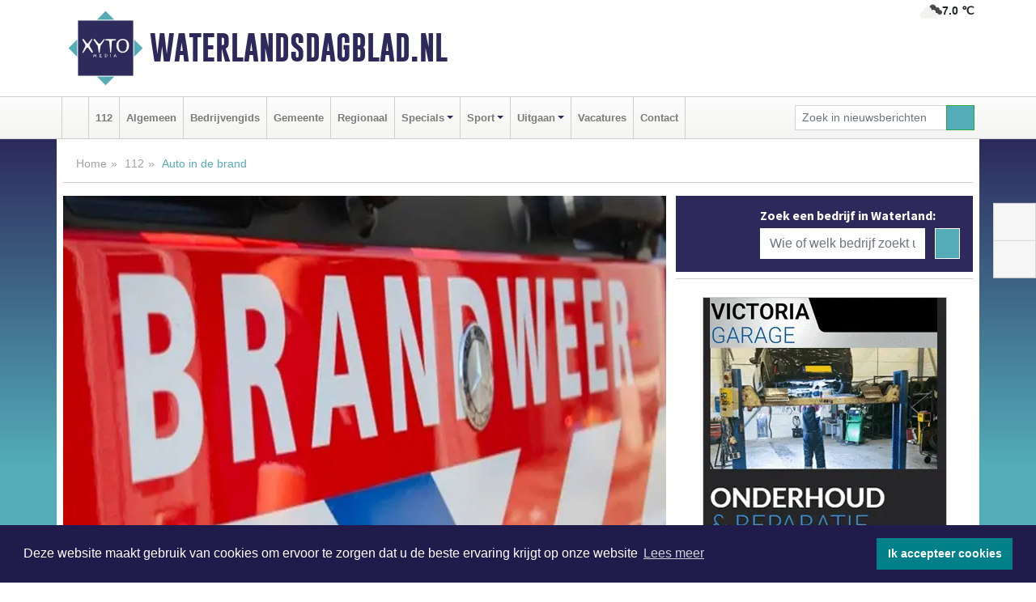

--- FILE ---
content_type: text/html; charset=UTF-8
request_url: https://www.waterlandsdagblad.nl/112/auto-in-de-brand
body_size: 8276
content:
<!DOCTYPE html><html
lang="nl"><head><meta
charset="utf-8"><meta
http-equiv="Content-Type" content="text/html; charset=UTF-8"><meta
name="description" content="Auto in de brand. Lees dit nieuwsbericht op Waterlandsdagblad.nl"><meta
name="author" content="Waterlandsdagblad.nl"><link
rel="schema.DC" href="http://purl.org/dc/elements/1.1/"><link
rel="schema.DCTERMS" href="http://purl.org/dc/terms/"><link
rel="preload" as="font" type="font/woff" href="https://www.waterlandsdagblad.nl/fonts/fontawesome/fa-brands-400.woff" crossorigin="anonymous"><link
rel="preload" as="font" type="font/woff2" href="https://www.waterlandsdagblad.nl/fonts/fontawesome/fa-brands-400.woff2" crossorigin="anonymous"><link
rel="preload" as="font" type="font/woff" href="https://www.waterlandsdagblad.nl/fonts/fontawesome/fa-regular-400.woff" crossorigin="anonymous"><link
rel="preload" as="font" type="font/woff2" href="https://www.waterlandsdagblad.nl/fonts/fontawesome/fa-regular-400.woff2" crossorigin="anonymous"><link
rel="preload" as="font" type="font/woff" href="https://www.waterlandsdagblad.nl/fonts/fontawesome/fa-solid-900.woff" crossorigin="anonymous"><link
rel="preload" as="font" type="font/woff2" href="https://www.waterlandsdagblad.nl/fonts/fontawesome/fa-solid-900.woff2" crossorigin="anonymous"><link
rel="preload" as="font" type="font/woff2" href="https://www.waterlandsdagblad.nl/fonts/sourcesanspro-regular-v21-latin.woff2" crossorigin="anonymous"><link
rel="preload" as="font" type="font/woff2" href="https://www.waterlandsdagblad.nl/fonts/sourcesanspro-bold-v21-latin.woff2" crossorigin="anonymous"><link
rel="preload" as="font" type="font/woff2" href="https://www.waterlandsdagblad.nl/fonts/gobold_bold-webfont.woff2" crossorigin="anonymous"><link
rel="shortcut icon" type="image/ico" href="https://www.waterlandsdagblad.nl/favicon.ico?"><link
rel="icon" type="image/png" href="https://www.waterlandsdagblad.nl/images/icons/favicon-16x16.png" sizes="16x16"><link
rel="icon" type="image/png" href="https://www.waterlandsdagblad.nl/images/icons/favicon-32x32.png" sizes="32x32"><link
rel="icon" type="image/png" href="https://www.waterlandsdagblad.nl/images/icons/favicon-96x96.png" sizes="96x96"><link
rel="manifest" href="https://www.waterlandsdagblad.nl/manifest.json"><link
rel="icon" type="image/png" href="https://www.waterlandsdagblad.nl/images/icons/android-icon-192x192.png" sizes="192x192"><link
rel="apple-touch-icon" href="https://www.waterlandsdagblad.nl/images/icons/apple-icon-57x57.png" sizes="57x57"><link
rel="apple-touch-icon" href="https://www.waterlandsdagblad.nl/images/icons/apple-icon-60x60.png" sizes="60x60"><link
rel="apple-touch-icon" href="https://www.waterlandsdagblad.nl/images/icons/apple-icon-72x72.png" sizes="72x72"><link
rel="apple-touch-icon" href="https://www.waterlandsdagblad.nl/images/icons/apple-icon-76x76.png" sizes="76x76"><link
rel="apple-touch-icon" href="https://www.waterlandsdagblad.nl/images/icons/apple-icon-114x114.png" sizes="114x114"><link
rel="apple-touch-icon" href="https://www.waterlandsdagblad.nl/images/icons/apple-icon-120x120.png" sizes="120x120"><link
rel="apple-touch-icon" href="https://www.waterlandsdagblad.nl/images/icons/apple-icon-144x144.png" sizes="144x144"><link
rel="apple-touch-icon" href="https://www.waterlandsdagblad.nl/images/icons/apple-icon-152x152.png" sizes="152x152"><link
rel="apple-touch-icon" href="https://www.waterlandsdagblad.nl/images/icons/apple-icon-180x180.png" sizes="180x180"><link
rel="canonical" href="https://www.waterlandsdagblad.nl/112/auto-in-de-brand"><meta
http-equiv="X-UA-Compatible" content="IE=edge"><meta
name="viewport" content="width=device-width, initial-scale=1, shrink-to-fit=no"><meta
name="format-detection" content="telephone=no"><meta
name="dcterms.creator" content="copyright (c) 2026 - Xyto.nl"><meta
name="dcterms.format" content="text/html; charset=UTF-8"><meta
name="theme-color" content="#0d0854"><meta
name="msapplication-TileColor" content="#0d0854"><meta
name="msapplication-TileImage" content="https://www.waterlandsdagblad.nl/images/icons/ms-icon-144x144.png"><meta
name="msapplication-square70x70logo" content="https://www.waterlandsdagblad.nl/images/icons/ms-icon-70x70.png"><meta
name="msapplication-square150x150logo" content="https://www.waterlandsdagblad.nl/images/icons/ms-icon-150x150.png"><meta
name="msapplication-wide310x150logo" content="https://www.waterlandsdagblad.nl/images/icons/ms-icon-310x150.png"><meta
name="msapplication-square310x310logo" content="https://www.waterlandsdagblad.nl/images/icons/ms-icon-310x310.png"><meta
property="fb:pages" content="267317150862539"><meta
name="dcterms.title" content="Auto in de brand - Waterlandsdagblad.nl"><meta
name="dcterms.subject" content="nieuws"><meta
name="dcterms.description" content="Auto in de brand. Lees dit nieuwsbericht op Waterlandsdagblad.nl"><meta
property="og:title" content="Auto in de brand - Waterlandsdagblad.nl"><meta
property="og:type" content="article"><meta
property="og:image" content="https://www.waterlandsdagblad.nl/image/4078_3922_375_375.webp"><meta
property="og:image:width" content="563"><meta
property="og:image:height" content="375"><meta
property="og:url" content="https://www.waterlandsdagblad.nl/112/auto-in-de-brand"><meta
property="og:site_name" content="https://www.waterlandsdagblad.nl/"><meta
property="og:description" content="Auto in de brand. Lees dit nieuwsbericht op Waterlandsdagblad.nl"><link
rel="icon" type="image/x-icon" href="https://www.waterlandsdagblad.nl/favicon.ico"><title>Auto in de brand - Waterlandsdagblad.nl</title><base
href="https://www.waterlandsdagblad.nl/"> <script>var rootURL='https://www.waterlandsdagblad.nl/';</script><link
type="text/css" href="https://www.waterlandsdagblad.nl/css/libsblue.min.css?1764842389" rel="stylesheet" media="screen"><script>window.addEventListener("load",function(){window.cookieconsent.initialise({"palette":{"popup":{"background":"#201B4A","text":"#FFFFFF"},"button":{"background":"#00818A"}},"theme":"block","position":"bottom","static":false,"content":{"message":"Deze website maakt gebruik van cookies om ervoor te zorgen dat u de beste ervaring krijgt op onze website","dismiss":"Ik accepteer cookies","link":"Lees meer","href":"https://www.waterlandsdagblad.nl/page/cookienotice",}})});</script> <link
rel="preconnect" href="https://www.google-analytics.com/"> <script async="async" src="https://www.googletagmanager.com/gtag/js?id=UA-80663661-38"></script><script>window.dataLayer=window.dataLayer||[];function gtag(){dataLayer.push(arguments);}
gtag('js',new Date());gtag('config','UA-80663661-38');</script> </head><body> <script type="text/javascript">const applicationServerPublicKey='BI0nS_tmVmPd2Anr87_5NBYawd1K3oV5Lr5pH4l-VVL3lRm5ifCXQWFonBuwWbbutpkKuGlxlR6852cTWSuilvA';</script><script type="application/ld+json">{
			"@context":"https://schema.org",
			"@type":"WebSite",
			"@id":"#WebSite",
			"url":"https://www.waterlandsdagblad.nl/",
			"inLanguage": "nl-nl",
			"publisher":{
				"@type":"Organization",
				"name":"Waterlandsdagblad.nl",
				"email": "redactie@xyto.nl",
				"telephone": "072 8200 600",
				"url":"https://www.waterlandsdagblad.nl/",
				"sameAs": ["https://www.facebook.com/Waterlands-Dagblad-267317150862539/","https://www.youtube.com/channel/UCfuP4gg95eWxkYIfbFEm2yQ"],
				"logo":
				{
         			"@type":"ImageObject",
         			"width":"300",
         			"url":"https://www.waterlandsdagblad.nl/images/design/xyto/logo.png",
         			"height":"300"
      			}
			},
			"potentialAction": 
			{
				"@type": "SearchAction",
				"target": "https://www.waterlandsdagblad.nl/newssearch?searchtext={search_term_string}",
				"query-input": "required name=search_term_string"
			}
		}</script><div
class="container brandbar"><div
class="row"><div
class="col-12 col-md-9 col-lg-7"><div
class="row no-gutters"><div
class="col-2 col-md-2 logo"><picture><source
type="image/webp" srcset="https://www.waterlandsdagblad.nl/images/design/xyto/logo.webp"></source><source
type="image/png" srcset="https://www.waterlandsdagblad.nl/images/design/xyto/logo.png"></source><img
class="img-fluid" width="300" height="300" alt="logo" src="https://www.waterlandsdagblad.nl/images/design/xyto/logo.png"></picture></div><div
class="col-8 col-md-10 my-auto"><span
class="domain"><a
href="https://www.waterlandsdagblad.nl/">Waterlandsdagblad.nl</a></span></div><div
class="col-2 my-auto navbar-light d-block d-md-none text-center"><button
class="navbar-toggler p-0 border-0" type="button" data-toggle="offcanvas" data-disableScrolling="false" aria-label="Toggle Navigation"><span
class="navbar-toggler-icon"></span></button></div></div></div><div
class="col-12 col-md-3 col-lg-5 d-none d-md-block">
<span
class="align-text-top float-right weather"><img
class="img-fluid" width="70" height="70" src="https://www.waterlandsdagblad.nl/images/weather/04n.png" alt="Bewolkt"><strong>7.0 ℃</strong></span><div></div></div></div></div><nav
class="navbar navbar-expand-md navbar-light bg-light menubar sticky-top p-0"><div
class="container"><div
class="navbar-collapse offcanvas-collapse" id="menubarMain"><div
class="d-md-none border text-center p-2" id="a2hs"><div
class=""><p>Waterlandsdagblad.nl als app?</p>
<button
type="button" class="btn btn-link" id="btn-a2hs-no">Nee, nu niet</button><button
type="button" class="btn btn-success" id="btn-a2hs-yes">Installeren</button></div></div><ul
class="nav navbar-nav mr-auto"><li
class="nav-item pl-1 pr-1"><a
class="nav-link" href="https://www.waterlandsdagblad.nl/" title="Home"><i
class="fas fa-home" aria-hidden="true"></i></a></li><li
class="nav-item pl-1 pr-1"><a
class="nav-link" href="112">112</a></li><li
class="nav-item pl-1 pr-1"><a
class="nav-link" href="algemeen">Algemeen</a></li><li
class="nav-item pl-1 pr-1"><a
class="nav-link" href="bedrijvengids">Bedrijvengids</a></li><li
class="nav-item pl-1 pr-1"><a
class="nav-link" href="gemeente">Gemeente</a></li><li
class="nav-item pl-1 pr-1"><a
class="nav-link" href="regio">Regionaal</a></li><li
class="nav-item dropdown pl-1 pr-1">
<a
class="nav-link dropdown-toggle" href="#" id="navbarDropdown6" role="button" data-toggle="dropdown" aria-haspopup="true" aria-expanded="false">Specials</a><div
class="dropdown-menu p-0" aria-labelledby="navbarDropdown6">
<a
class="dropdown-item" href="specials"><strong>Specials</strong></a><div
class="dropdown-divider m-0"></div>
<a
class="dropdown-item" href="buitenleven">Buitenleven</a><div
class="dropdown-divider m-0"></div>
<a
class="dropdown-item" href="camperspecial">Campers</a><div
class="dropdown-divider m-0"></div>
<a
class="dropdown-item" href="feestdagen">Feestdagen</a><div
class="dropdown-divider m-0"></div>
<a
class="dropdown-item" href="goededoelen">Goede doelen</a><div
class="dropdown-divider m-0"></div>
<a
class="dropdown-item" href="trouwspecial">Trouwen</a><div
class="dropdown-divider m-0"></div>
<a
class="dropdown-item" href="uitvaartspecial">Uitvaart</a><div
class="dropdown-divider m-0"></div>
<a
class="dropdown-item" href="vakantie">Vakantie</a><div
class="dropdown-divider m-0"></div>
<a
class="dropdown-item" href="watersport">Watersport</a><div
class="dropdown-divider m-0"></div>
<a
class="dropdown-item" href="wonen">Wonen</a><div
class="dropdown-divider m-0"></div>
<a
class="dropdown-item" href="zorg-en-gezondheid">Zorg en gezondheid</a></div></li><li
class="nav-item dropdown pl-1 pr-1">
<a
class="nav-link dropdown-toggle" href="#" id="navbarDropdown7" role="button" data-toggle="dropdown" aria-haspopup="true" aria-expanded="false">Sport</a><div
class="dropdown-menu p-0" aria-labelledby="navbarDropdown7">
<a
class="dropdown-item" href="sport"><strong>Sport</strong></a><div
class="dropdown-divider m-0"></div>
<a
class="dropdown-item" href="fc-volendam">FC Volendam</a></div></li><li
class="nav-item dropdown pl-1 pr-1">
<a
class="nav-link dropdown-toggle" href="#" id="navbarDropdown8" role="button" data-toggle="dropdown" aria-haspopup="true" aria-expanded="false">Uitgaan</a><div
class="dropdown-menu p-0" aria-labelledby="navbarDropdown8">
<a
class="dropdown-item" href="uitgaan"><strong>Uitgaan</strong></a><div
class="dropdown-divider m-0"></div>
<a
class="dropdown-item" href="dagje-weg">Dagje weg</a></div></li><li
class="nav-item pl-1 pr-1"><a
class="nav-link" href="vacatures">Vacatures</a></li><li
class="nav-item pl-1 pr-1"><a
class="nav-link" href="contact">Contact</a></li></ul><form
class="form-inline my-2 my-lg-0" role="search" action="https://www.waterlandsdagblad.nl/newssearch"><div
class="input-group input-group-sm">
<input
id="searchtext" class="form-control" name="searchtext" type="text" aria-label="Zoek in nieuwsberichten" placeholder="Zoek in nieuwsberichten" required="required"><div
class="input-group-append"><button
class="btn btn-outline-success my-0" type="submit" aria-label="Zoeken"><span
class="far fa-search"></span></button></div></div></form></div></div></nav><div
class="container-fluid main"> <script type="application/ld+json">{
			   "@context":"https://schema.org",
			   "@type":"NewsArticle",
			   "author":{
			      "@type":"Person",
			      "name":"Redactie"
			   },
			   "description":"DEN ILP - Zaterdagochtend rond 07.00 uur werd er een autobrand aan de Polderweg ontdekt.De brandweer heeft de brand geblust. De politie doet onderzoek naar het incident. Heeft u iets gezien of gehoord zaterdagochtend rond 07.00 uur ? Bel dan met de politie via 0900-8844. Liever anoniem? Bel dan [...]",
			   "datePublished":"2019-08-04T10:56:45+02:00",
			   "isAccessibleForFree":"true",
			   "mainEntityOfPage":{
			      "@type":"WebPage",
			      "name":"Auto in de brand",
			      "description":"DEN ILP - Zaterdagochtend rond 07.00 uur werd er een autobrand aan de Polderweg ontdekt.De brandweer heeft de brand geblust. De politie doet onderzoek naar het incident. Heeft u iets gezien of gehoord zaterdagochtend rond 07.00 uur ? Bel dan met de politie via 0900-8844. Liever anoniem? Bel dan [...]",
			      "@id":"https://www.waterlandsdagblad.nl/112/auto-in-de-brand",
			      "url":"https://www.waterlandsdagblad.nl/112/auto-in-de-brand"
			   },
			   "copyrightYear":"2019",
			   "publisher":{
			      "@type":"Organization",
			      "name":"Waterlandsdagblad.nl",
			      "logo":{
			         "@type":"ImageObject",
			         "width":"300",
			         "url":"https://www.waterlandsdagblad.nl/images/design/xyto/logo.png",
			         "height":"300"
			      }
			   },
			   "@id":"https://www.waterlandsdagblad.nl/112/auto-in-de-brand#Article",
			   "headline":"DEN ILP - Zaterdagochtend rond 07.00 uur werd er een autobrand aan de Polderweg ontdekt.",
			   "image": "https://www.waterlandsdagblad.nl/image/4078_3922_500_500.webp",
			   "articleSection":"112"
			}</script><div
class="container content p-0 pb-md-5 p-md-2"><div
class="row no-gutters-xs"><div
class="col-12"><ol
class="breadcrumb d-none d-md-block"><li><a
href="https://www.waterlandsdagblad.nl/">Home</a></li><li><a
href="https://www.waterlandsdagblad.nl/112">112</a></li><li
class="active">Auto in de brand</li></ol></div></div><div
class="row no-gutters-xs"><div
class="col-12 col-md-8"><div
class="card article border-0"><div
class="card-header p-0"><div
class="newsitemimages topimage"><a
class="d-block" style="--aspect-ratio: 3/2;" data-sources='[{"type": "image/webp","srcset": "https://www.waterlandsdagblad.nl/image/4078_3922_1200_1200.webp"},{"type": "image/jpeg","srcset": "https://www.waterlandsdagblad.nl/image/4078_3922_1200_1200.jpg"}]' href="https://www.waterlandsdagblad.nl/image/4078_3922_1200_1200.webp"><picture><source
type="image/webp" srcset="https://www.waterlandsdagblad.nl/image/4078_3922_250_250.webp 375w, https://www.waterlandsdagblad.nl/image/4078_3922_375_375.webp 563w, https://www.waterlandsdagblad.nl/image/4078_3922_500_500.webp 750w"></source><source
type="image/jpeg" srcset="https://www.waterlandsdagblad.nl/image/4078_3922_250_250.jpg 375w, https://www.waterlandsdagblad.nl/image/4078_3922_375_375.jpg 563w, https://www.waterlandsdagblad.nl/image/4078_3922_500_500.jpg 750w"></source><img
src="image/4078_3922_500_500.webp" class="img-fluid" srcset="https://www.waterlandsdagblad.nl/image/4078_3922_250_250.jpg 375w, https://www.waterlandsdagblad.nl/image/4078_3922_375_375.jpg 563w, https://www.waterlandsdagblad.nl/image/4078_3922_500_500.jpg 750w" sizes="(min-width: 1000px) 750px,  (min-width: 400px) 563px, 375px" alt="Auto in de brand" width="750" height="500"></picture></a></div></div><div
class="card-body mt-3 p-2 p-md-1"><h1>Auto in de brand</h1><div
class="d-flex justify-content-between article-information mb-3"><div>Door <strong>Redactie</strong> op Zondag 4 augustus 2019, 10:56 uur
<i
class="fas fa-folder" aria-hidden="true"></i> <a
href="112">112</a></div><div
class="ml-3 text-right">
Bron: Politie.nl</div></div><div
class="article-text"><b>DEN ILP - Zaterdagochtend rond 07.00 uur werd er een autobrand aan de Polderweg ontdekt.</b><br
/><br
/>De brandweer heeft de brand geblust. De politie doet onderzoek naar het incident. Heeft u iets gezien of gehoord zaterdagochtend rond 07.00 uur ? Bel dan met de politie via 0900-8844. Liever anoniem? Bel dan Meld Misdaad Anoniem via 0800-7000.</div><div
class="row no-gutters-xs"><div
class="col-12 col-md-12 mb-3"></div></div></div><div
class="d-block d-md-none"><div
class="container bannerrow pb-3"><div
class="row mx-auto"></div></div></div><div
class="card-body mt-3 p-2 p-md-1 whatsapp"><div
class="row"><div
class="col-2 p-0 d-none d-md-block"><img
data-src="https://www.waterlandsdagblad.nl/images/whatsapp.png" width="100" height="100" class="img-fluid float-left pt-md-4 pl-md-4 d-none d-md-block lazyload" alt="Whatsapp"></div><div
class="col-12 col-md-8 text-center p-1"><p>Heb je een leuke tip, foto of video die je met ons wilt delen?</p>
<span>APP ONS!</span><span> T.
<a
href="https://api.whatsapp.com/send?phone=31657471321">06 - 574 71 321</a></span></div><div
class="col-2 p-0 d-none d-md-block"><img
data-src="https://www.waterlandsdagblad.nl/images/phone-in-hand.png" width="138" height="160" class="img-fluid lazyload" alt="telefoon in hand"></div></div></div><div
class="card-footer"><div
class="row no-gutters-xs sharemedia"><div
class="col-12 col-md-12 likebutton pb-3"><div
class="fb-like" data-layout="standard" data-action="like" data-size="large" data-share="false" data-show-faces="false" data-href="https://www.waterlandsdagblad.nl/112%2Fauto-in-de-brand"></div></div><div
class="col-12 col-md-4 mb-2"><a
class="btn btn-social btn-facebook w-100" href="javascript:shareWindow('https://www.facebook.com/sharer/sharer.php?u=https://www.waterlandsdagblad.nl/112%2Fauto-in-de-brand')"><span
class="fab fa-facebook-f"></span>Deel op Facebook</a></div><div
class="col-12 col-md-4 mb-2"><a
class="btn btn-social btn-twitter w-100" data-size="large" href="javascript:shareWindow('https://x.com/intent/tweet?text=Auto%20in%20de%20brand&amp;url=https://www.waterlandsdagblad.nl/112%2Fauto-in-de-brand')"><span
class="fab fa-x-twitter"></span>Post op X</a></div><div
class="col-12 col-md-4 mb-2"><a
class="btn btn-social btn-google w-100" href="mailto:redactie@xyto.nl?subject=%5BTip%20de%20redactie%5D%20-%20Auto%20in%20de%20brand&amp;body=https://www.waterlandsdagblad.nl/112%2Fauto-in-de-brand"><span
class="fas fa-envelope"></span>Tip de redactie</a></div></div></div></div></div><div
class="col-12 col-md-4 companysidebar"><div
class="media companysearch p-3">
<i
class="fas fa-map-marker-alt fa-4x align-middle mr-3 align-self-center d-none d-md-block" style="vertical-align: middle;"></i><div
class="media-body align-self-center"><div
class="card"><div
class="card-title d-none d-md-block"><h3>Zoek een bedrijf in Waterland:</h3></div><div
class="card-body w-100"><form
method="get" action="https://www.waterlandsdagblad.nl/bedrijvengids"><div
class="row"><div
class="col-10"><input
type="text" name="what" value="" class="form-control border-0" placeholder="Wie of welk bedrijf zoekt u?" aria-label="Wie of welk bedrijf zoekt u?"></div><div
class="col-2"><button
type="submit" value="Zoeken" aria-label="Zoeken" class="btn btn-primary"><i
class="fas fa-caret-right"></i></button></div></div></form></div></div></div></div><div
class="banners mt-2"><div
class="row no-gutters-xs"><div
class="col-12"><div
class="card"><div
class="card-body"><div
id="carousel-banners-wtl_newspage" class="carousel slide" data-ride="carousel" data-interval="8000"><div
class="carousel-inner"><div
class="carousel-item active"><div
class="row"><div
class="col-12 text-center"><a
href="https://www.waterlandsdagblad.nl/out/14156" class="banner" style="--aspect-ratio:300/300; --max-width:300px" target="_blank" onclick="gtag('event', 'banner-click', {'eventCategory': 'Affiliate', 'eventLabel': 'victoria-garage-goudsblom-bv - 14156'});" rel="nofollow noopener"><picture><source
type="image/webp" data-srcset="https://www.waterlandsdagblad.nl/banner/1fjgb_14156.webp"></source><source
data-srcset="https://www.waterlandsdagblad.nl/banner/1fjgb_14156.gif" type="image/gif"></source><img
class="img-fluid lazyload" data-src="https://www.waterlandsdagblad.nl/banner/1fjgb_14156.gif" alt="victoria-garage-goudsblom-bv" width="300" height="300"></picture></a></div><div
class="col-12 text-center"><a
href="https://www.waterlandsdagblad.nl/out/14222" class="banner" style="--aspect-ratio:300/60; --max-width:300px" target="_blank" onclick="gtag('event', 'banner-click', {'eventCategory': 'Affiliate', 'eventLabel': 'organisatie-buro-mikki - 14222'});" rel="nofollow noopener"><picture><source
type="image/webp" data-srcset="https://www.waterlandsdagblad.nl/banner/1pthm_14222.webp"></source><source
data-srcset="https://www.waterlandsdagblad.nl/banner/1pthm_14222.gif" type="image/gif"></source><img
class="img-fluid lazyload" data-src="https://www.waterlandsdagblad.nl/banner/1pthm_14222.gif" alt="organisatie-buro-mikki" width="300" height="60"></picture></a></div><div
class="col-12 text-center"><a
href="https://www.waterlandsdagblad.nl/out/14213" class="banner" style="--aspect-ratio:300/60; --max-width:300px" target="_blank" onclick="gtag('event', 'banner-click', {'eventCategory': 'Affiliate', 'eventLabel': 'remys-audio-solutions - 14213'});" rel="nofollow noopener"><picture><source
type="image/webp" data-srcset="https://www.waterlandsdagblad.nl/banner/1mvhd_14213.webp"></source><source
data-srcset="https://www.waterlandsdagblad.nl/banner/1mvhd_14213.gif" type="image/gif"></source><img
class="img-fluid lazyload" data-src="https://www.waterlandsdagblad.nl/banner/1mvhd_14213.gif" alt="remys-audio-solutions" width="300" height="60"></picture></a></div><div
class="col-12 text-center"><a
href="https://www.waterlandsdagblad.nl/out/14159" class="banner" style="--aspect-ratio:300/300; --max-width:300px" target="_blank" onclick="gtag('event', 'banner-click', {'eventCategory': 'Affiliate', 'eventLabel': 'medische-kliniek-velsen - 14159'});" rel="nofollow noopener"><picture><source
type="image/webp" data-srcset="https://www.waterlandsdagblad.nl/banner/1mv5y_14159.webp"></source><source
data-srcset="https://www.waterlandsdagblad.nl/banner/1mv5y_14159.gif" type="image/gif"></source><img
class="img-fluid lazyload" data-src="https://www.waterlandsdagblad.nl/banner/1mv5y_14159.gif" alt="medische-kliniek-velsen" width="300" height="300"></picture></a></div><div
class="col-12 text-center"><a
href="https://www.waterlandsdagblad.nl/out/14164" class="banner" style="--aspect-ratio:300/300; --max-width:300px" target="_blank" onclick="gtag('event', 'banner-click', {'eventCategory': 'Affiliate', 'eventLabel': 'galerie-sarough - 14164'});" rel="nofollow noopener"><picture><source
type="image/webp" data-srcset="https://www.waterlandsdagblad.nl/banner/1mvgu_14164.webp"></source><source
data-srcset="https://www.waterlandsdagblad.nl/banner/1mvgu_14164.gif" type="image/gif"></source><img
class="img-fluid lazyload" data-src="https://www.waterlandsdagblad.nl/banner/1mvgu_14164.gif" alt="galerie-sarough" width="300" height="300"></picture></a></div><div
class="col-12 text-center"><a
href="https://www.waterlandsdagblad.nl/out/14232" class="banner" style="--aspect-ratio:300/300; --max-width:300px" target="_blank" onclick="gtag('event', 'banner-click', {'eventCategory': 'Affiliate', 'eventLabel': 'ppi-nh - 14232'});" rel="nofollow noopener"><picture><source
type="image/webp" data-srcset="https://www.waterlandsdagblad.nl/banner/1mot7_14232.webp"></source><source
data-srcset="https://www.waterlandsdagblad.nl/banner/1mot7_14232.gif" type="image/gif"></source><img
class="img-fluid lazyload" data-src="https://www.waterlandsdagblad.nl/banner/1mot7_14232.gif" alt="ppi-nh" width="300" height="300"></picture></a></div><div
class="col-12 text-center"><a
href="https://www.waterlandsdagblad.nl/out/14058" class="banner" style="--aspect-ratio:300/300; --max-width:300px" target="_blank" onclick="gtag('event', 'banner-click', {'eventCategory': 'Affiliate', 'eventLabel': 'molenaar-badkamers-katwijk-bv - 14058'});" rel="nofollow noopener"><picture><source
type="image/webp" data-srcset="https://www.waterlandsdagblad.nl/banner/1mv6d_14058.webp"></source><source
data-srcset="https://www.waterlandsdagblad.nl/banner/1mv6d_14058.gif" type="image/gif"></source><img
class="img-fluid lazyload" data-src="https://www.waterlandsdagblad.nl/banner/1mv6d_14058.gif" alt="molenaar-badkamers-katwijk-bv" width="300" height="300"></picture></a></div><div
class="col-12 text-center"><a
href="https://www.waterlandsdagblad.nl/out/14251" class="banner" style="--aspect-ratio:300/60; --max-width:300px" target="_blank" onclick="gtag('event', 'banner-click', {'eventCategory': 'Affiliate', 'eventLabel': 'john-van-es-autos - 14251'});" rel="nofollow noopener"><picture><source
type="image/webp" data-srcset="https://www.waterlandsdagblad.nl/banner/1fqu9_14251.webp"></source><source
data-srcset="https://www.waterlandsdagblad.nl/banner/1fqu9_14251.gif" type="image/gif"></source><img
class="img-fluid lazyload" data-src="https://www.waterlandsdagblad.nl/banner/1fqu9_14251.gif" alt="john-van-es-autos" width="300" height="60"></picture></a></div><div
class="col-12 text-center"><a
href="https://www.waterlandsdagblad.nl/out/13901" class="banner" style="--aspect-ratio:300/60; --max-width:300px" target="_blank" onclick="gtag('event', 'banner-click', {'eventCategory': 'Affiliate', 'eventLabel': 'van-rems-automaterialen-vof - 13901'});" rel="nofollow noopener"><picture><source
type="image/webp" data-srcset="https://www.waterlandsdagblad.nl/banner/1pahu_13901.webp"></source><source
data-srcset="https://www.waterlandsdagblad.nl/banner/1pahu_13901.gif" type="image/gif"></source><img
class="img-fluid lazyload" data-src="https://www.waterlandsdagblad.nl/banner/1pahu_13901.gif" alt="van-rems-automaterialen-vof" width="300" height="60"></picture></a></div><div
class="col-12 text-center"><a
href="https://www.waterlandsdagblad.nl/out/14165" class="banner" style="--aspect-ratio:300/300; --max-width:300px" target="_blank" onclick="gtag('event', 'banner-click', {'eventCategory': 'Affiliate', 'eventLabel': 'dali-woningstoffering - 14165'});" rel="nofollow noopener"><picture><source
type="image/webp" data-srcset="https://www.waterlandsdagblad.nl/banner/1fk2b_14165.webp"></source><source
data-srcset="https://www.waterlandsdagblad.nl/banner/1fk2b_14165.gif" type="image/gif"></source><img
class="img-fluid lazyload" data-src="https://www.waterlandsdagblad.nl/banner/1fk2b_14165.gif" alt="dali-woningstoffering" width="300" height="300"></picture></a></div><div
class="col-12 text-center"><a
href="https://www.waterlandsdagblad.nl/out/14143" class="banner" style="--aspect-ratio:300/300; --max-width:300px" target="_blank" onclick="gtag('event', 'banner-click', {'eventCategory': 'Affiliate', 'eventLabel': 'bouwbedrijf-dg-holdorp - 14143'});" rel="nofollow noopener"><picture><source
type="image/webp" data-srcset="https://www.waterlandsdagblad.nl/banner/1mn7b_14143.webp"></source><source
data-srcset="https://www.waterlandsdagblad.nl/banner/1mn7b_14143.gif" type="image/gif"></source><img
class="img-fluid lazyload" data-src="https://www.waterlandsdagblad.nl/banner/1mn7b_14143.gif" alt="bouwbedrijf-dg-holdorp" width="300" height="300"></picture></a></div><div
class="col-12 text-center"><a
href="https://www.waterlandsdagblad.nl/out/14065" class="banner" style="--aspect-ratio:300/300; --max-width:300px" target="_blank" onclick="gtag('event', 'banner-click', {'eventCategory': 'Affiliate', 'eventLabel': 'erfrechtplanning-bv - 14065'});" rel="nofollow noopener"><picture><source
type="image/webp" data-srcset="https://www.waterlandsdagblad.nl/banner/1mac7_14065.webp"></source><source
data-srcset="https://www.waterlandsdagblad.nl/banner/1mac7_14065.gif" type="image/gif"></source><img
class="img-fluid lazyload" data-src="https://www.waterlandsdagblad.nl/banner/1mac7_14065.gif" alt="erfrechtplanning-bv" width="300" height="300"></picture></a></div><div
class="col-12 text-center"><a
href="https://www.waterlandsdagblad.nl/out/14196" class="banner" style="--aspect-ratio:300/300; --max-width:300px" target="_blank" onclick="gtag('event', 'banner-click', {'eventCategory': 'Affiliate', 'eventLabel': 'bouwzaak-bv - 14196'});" rel="nofollow noopener"><picture><source
type="image/webp" data-srcset="https://www.waterlandsdagblad.nl/banner/1mvgj_14196.webp"></source><source
data-srcset="https://www.waterlandsdagblad.nl/banner/1mvgj_14196.gif" type="image/gif"></source><img
class="img-fluid lazyload" data-src="https://www.waterlandsdagblad.nl/banner/1mvgj_14196.gif" alt="bouwzaak-bv" width="300" height="300"></picture></a></div><div
class="col-12 text-center"><a
href="https://www.waterlandsdagblad.nl/out/14155" class="banner" style="--aspect-ratio:300/300; --max-width:300px" target="_blank" onclick="gtag('event', 'banner-click', {'eventCategory': 'Affiliate', 'eventLabel': 'velder - 14155'});" rel="nofollow noopener"><picture><source
type="image/webp" data-srcset="https://www.waterlandsdagblad.nl/banner/1manf_14155.webp"></source><source
data-srcset="https://www.waterlandsdagblad.nl/banner/1manf_14155.webp" type="image/webp"></source><img
class="img-fluid lazyload" data-src="https://www.waterlandsdagblad.nl/banner/1manf_14155.webp" alt="velder" width="300" height="300"></picture></a></div></div></div></div></div></div></div></div></div></div><div
class="card border-0 pb-3"><div
class="card-body p-0"><a
href="https://www.waterlandsdagblad.nl/contact" class="d-block" style="--aspect-ratio: 368/212;"><picture><source
type="image/webp" data-srcset="https://www.waterlandsdagblad.nl/images/xyto-advertentie.webp"></source><source
type="image/jpeg" data-srcset="https://www.waterlandsdagblad.nl/images/xyto-advertentie.jpg"></source><img
data-src="https://www.waterlandsdagblad.nl/images/xyto-advertentie.jpg" width="368" height="212" class="img-fluid lazyload" alt="XYTO advertentie"></picture></a></div></div><div
class="card topviewed pt-0"><div
class="card-header"><h5 class="card-title mb-0">
<i
class="far fa-newspaper" aria-hidden="true"></i>
Meest gelezen</h5></div><div
class="card-body"><div
class="row no-gutters-xs m-0"><div
class="col-4 p-1"><a
href="uitvaartspecial/het-belang-van-een-goed-testament-en-levenstestament" title="Het belang van een goed testament en levenstestament" class="d-block" style="--aspect-ratio: 3/2;"><picture><source
type="image/webp" data-srcset="https://www.waterlandsdagblad.nl/image/9780_16177_175_175.webp"></source><source
type="image/jpeg" data-srcset="https://www.waterlandsdagblad.nl/image/9780_16177_175_175.jpg"></source><img
class="mr-3 img-fluid border lazyload" alt="Het belang van een goed testament en levenstestament" data-src="https://www.waterlandsdagblad.nl/image/9780_16177_175_175.jpg" width="263" height="175"></picture></a></div><div
class="col-8 p-1"><a
href="uitvaartspecial/het-belang-van-een-goed-testament-en-levenstestament" title="Het belang van een goed testament en levenstestament">Het belang van een goed testament en levenstestament</a></div></div><div
class="row no-gutters-xs m-0"><div
class="col-4 p-1"><a
href="uitgaan/p3-presenteert-nieuwe-reeks-kerkconcerten-in-de-keyserkerk" title="P3 presenteert nieuwe reeks kerkconcerten in de Keyserkerk" class="d-block" style="--aspect-ratio: 3/2;"><picture><source
type="image/webp" data-srcset="https://www.waterlandsdagblad.nl/image/12250_20443_175_175.webp"></source><source
type="image/jpeg" data-srcset="https://www.waterlandsdagblad.nl/image/12250_20443_175_175.jpg"></source><img
class="mr-3 img-fluid border lazyload" alt="P3 presenteert nieuwe reeks kerkconcerten in de Keyserkerk" data-src="https://www.waterlandsdagblad.nl/image/12250_20443_175_175.jpg" width="263" height="175"></picture></a></div><div
class="col-8 p-1"><a
href="uitgaan/p3-presenteert-nieuwe-reeks-kerkconcerten-in-de-keyserkerk" title="P3 presenteert nieuwe reeks kerkconcerten in de Keyserkerk">P3 presenteert nieuwe reeks kerkconcerten in de Keyserkerk</a></div></div><div
class="row no-gutters-xs m-0"><div
class="col-4 p-1"><a
href="sport/elegante-actie-bezorgt-pepijn-veenings-titel-jubileumeditie-gp-groot-egmond-pier-egmond" title="Elegante actie bezorgt Pepijn Veenings titel jubileumeditie GP Groot Egmond-Pier-Egmond" class="d-block" style="--aspect-ratio: 3/2;"><picture><source
type="image/webp" data-srcset="https://www.waterlandsdagblad.nl/image/12253_20446_175_175.webp"></source><source
type="image/jpeg" data-srcset="https://www.waterlandsdagblad.nl/image/12253_20446_175_175.jpg"></source><img
class="mr-3 img-fluid border lazyload" alt="Elegante actie bezorgt Pepijn Veenings titel jubileumeditie GP Groot Egmond-Pier-Egmond" data-src="https://www.waterlandsdagblad.nl/image/12253_20446_175_175.jpg" width="263" height="175"></picture></a></div><div
class="col-8 p-1"><a
href="sport/elegante-actie-bezorgt-pepijn-veenings-titel-jubileumeditie-gp-groot-egmond-pier-egmond" title="Elegante actie bezorgt Pepijn Veenings titel jubileumeditie GP Groot Egmond-Pier-Egmond">Elegante actie bezorgt Pepijn Veenings titel jubileumeditie GP Groot Egmond-Pier-Egmond</a></div></div><div
class="row no-gutters-xs m-0"><div
class="col-4 p-1"><a
href="sport/ajax-wint-met-nipt-verschil-bij-telstar" title="Ajax wint met nipt verschil bij Telstar" class="d-block" style="--aspect-ratio: 3/2;"><picture><source
type="image/webp" data-srcset="https://www.waterlandsdagblad.nl/image/12255_20450_175_175.webp"></source><source
type="image/jpeg" data-srcset="https://www.waterlandsdagblad.nl/image/12255_20450_175_175.jpg"></source><img
class="mr-3 img-fluid border lazyload" alt="Ajax wint met nipt verschil bij Telstar" data-src="https://www.waterlandsdagblad.nl/image/12255_20450_175_175.jpg" width="263" height="175"></picture></a></div><div
class="col-8 p-1"><a
href="sport/ajax-wint-met-nipt-verschil-bij-telstar" title="Ajax wint met nipt verschil bij Telstar">Ajax wint met nipt verschil bij Telstar</a></div></div><div
class="row no-gutters-xs m-0"><div
class="col-4 p-1"><a
href="gemeente/oproep-15-gemeenten-aan-nieuw-kabinet-nachtsluiting-schiphol-nodig-voor-gezonde-en-leefbare-omgeving" title="Oproep 15 gemeenten aan nieuw kabinet: nachtsluiting Schiphol nodig voor gezonde en leefbare omgeving" class="d-block" style="--aspect-ratio: 3/2;"><picture><source
type="image/webp" data-srcset="https://www.waterlandsdagblad.nl/image/12259_20458_175_175.webp"></source><source
type="image/jpeg" data-srcset="https://www.waterlandsdagblad.nl/image/12259_20458_175_175.jpg"></source><img
class="mr-3 img-fluid border lazyload" alt="Oproep 15 gemeenten aan nieuw kabinet: nachtsluiting Schiphol nodig voor gezonde en leefbare omgeving" data-src="https://www.waterlandsdagblad.nl/image/12259_20458_175_175.jpg" width="263" height="175"></picture></a></div><div
class="col-8 p-1"><a
href="gemeente/oproep-15-gemeenten-aan-nieuw-kabinet-nachtsluiting-schiphol-nodig-voor-gezonde-en-leefbare-omgeving" title="Oproep 15 gemeenten aan nieuw kabinet: nachtsluiting Schiphol nodig voor gezonde en leefbare omgeving">Oproep 15 gemeenten aan nieuw kabinet: nachtsluiting Schiphol nodig voor gezonde en leefbare omgeving</a></div></div><div
class="row no-gutters-xs m-0"><div
class="col-4 p-1"><a
href="fc-volendam/vroege-treffer-levert-az-moeizame-zege-op-fc-volendam-op" title="Vroege treffer levert AZ moeizame zege op FC Volendam op" class="d-block" style="--aspect-ratio: 3/2;"><picture><source
type="image/webp" data-srcset="https://www.waterlandsdagblad.nl/image/12254_20449_175_175.webp"></source><source
type="image/jpeg" data-srcset="https://www.waterlandsdagblad.nl/image/12254_20449_175_175.jpg"></source><img
class="mr-3 img-fluid border lazyload" alt="Vroege treffer levert AZ moeizame zege op FC Volendam op" data-src="https://www.waterlandsdagblad.nl/image/12254_20449_175_175.jpg" width="263" height="175"></picture></a></div><div
class="col-8 p-1"><a
href="fc-volendam/vroege-treffer-levert-az-moeizame-zege-op-fc-volendam-op" title="Vroege treffer levert AZ moeizame zege op FC Volendam op">Vroege treffer levert AZ moeizame zege op FC Volendam op</a></div></div><div
class="row no-gutters-xs m-0"><div
class="col-4 p-1"><a
href="uitgaan/de-kade-speelt-eerste-clubshow-in-p3" title="De Kade speelt eerste clubshow in P3" class="d-block" style="--aspect-ratio: 3/2;"><picture><source
type="image/webp" data-srcset="https://www.waterlandsdagblad.nl/image/12258_20457_175_175.webp"></source><source
type="image/jpeg" data-srcset="https://www.waterlandsdagblad.nl/image/12258_20457_175_175.jpg"></source><img
class="mr-3 img-fluid border lazyload" alt="De Kade speelt eerste clubshow in P3" data-src="https://www.waterlandsdagblad.nl/image/12258_20457_175_175.jpg" width="263" height="175"></picture></a></div><div
class="col-8 p-1"><a
href="uitgaan/de-kade-speelt-eerste-clubshow-in-p3" title="De Kade speelt eerste clubshow in P3">De Kade speelt eerste clubshow in P3</a></div></div><div
class="row no-gutters-xs m-0"><div
class="col-4 p-1"><a
href="sport/az-zet-ajax-te-kijk-op-historische-bekeravond" title="AZ zet Ajax te kijk op historische bekeravond" class="d-block" style="--aspect-ratio: 3/2;"><picture><source
type="image/webp" data-srcset="https://www.waterlandsdagblad.nl/image/12265_20464_175_175.webp"></source><source
type="image/jpeg" data-srcset="https://www.waterlandsdagblad.nl/image/12265_20464_175_175.jpg"></source><img
class="mr-3 img-fluid border lazyload" alt="AZ zet Ajax te kijk op historische bekeravond" data-src="https://www.waterlandsdagblad.nl/image/12265_20464_175_175.jpg" width="263" height="175"></picture></a></div><div
class="col-8 p-1"><a
href="sport/az-zet-ajax-te-kijk-op-historische-bekeravond" title="AZ zet Ajax te kijk op historische bekeravond">AZ zet Ajax te kijk op historische bekeravond</a></div></div></div></div></div></div></div><div
id="blueimp-gallery" class="blueimp-gallery blueimp-gallery-controls"><div
class="slides"></div><h3 class="title"></h3>
<a
class="prev" aria-controls="blueimp-gallery" aria-label="previous slide" aria-keyshortcuts="ArrowLeft"></a><a
class="next" aria-controls="blueimp-gallery" aria-label="next slide" aria-keyshortcuts="ArrowRight"></a><a
class="close" aria-controls="blueimp-gallery" aria-label="close" aria-keyshortcuts="Escape"></a><a
class="play-pause" aria-controls="blueimp-gallery" aria-label="play slideshow" aria-keyshortcuts="Space" aria-pressed="false" role="button"></a><ol
class="indicator"></ol><div
class="modal fade"><div
class="modal-dialog"><div
class="modal-content"><div
class="modal-header">
<button
type="button" class="close" aria-hidden="true">x</button><h4 class="modal-title"></h4></div><div
class="modal-body next"></div><div
class="modal-footer">
<button
type="button" class="btn btn-default pull-left prev"><i
class="far fa-angle-double-left"></i>
Vorige
</button><button
type="button" class="btn btn-primary next">
Volgende
<i
class="far fa-angle-double-right"></i></button></div></div></div></div></div><div
class="container partnerrow"><div
class="row"><div
class="col-12 text-center mb-2 mt-3"><span
class="">ONZE<strong>PARTNERS</strong></span></div></div><div
class="row no-gutters-xs"><div
class="col-md-1 d-none d-md-block align-middle"></div><div
class="col-12 col-md-10"><div
class="card"><div
class="card-body"><div
id="carousel-banners-wtl_partner" class="carousel slide" data-ride="carousel" data-interval="8000"><div
class="carousel-inner"><div
class="carousel-item active"><div
class="row"><div
class="col-sm-3 pb-2"><a
href="https://www.waterlandsdagblad.nl/out/14210" class="banner" style="--aspect-ratio:1667/1250; --max-width:400px" target="_blank" onclick="gtag('event', 'banner-click', {'eventCategory': 'Affiliate', 'eventLabel': 'erfrechtplanning-bv - 14210'});" rel="nofollow noopener"><picture><source
type="image/webp" data-srcset="https://www.waterlandsdagblad.nl/banner/1mac7_14210.webp"></source><source
data-srcset="https://www.waterlandsdagblad.nl/banner/1mac7_14210.gif" type="image/gif"></source><img
class="img-fluid lazyload" data-src="https://www.waterlandsdagblad.nl/banner/1mac7_14210.gif" alt="erfrechtplanning-bv" width="1667" height="1250"></picture></a></div></div></div></div></div></div></div></div><div
class="col-md-1 d-none d-md-block"></div></div></div><div
class="container footertop p-3"><div
class="row top"><div
class="col-3 col-md-1"><picture><source
type="image/webp" data-srcset="https://www.waterlandsdagblad.nl/images/design/xyto/logo.webp"></source><source
type="image/png" data-srcset="https://www.waterlandsdagblad.nl/images/design/xyto/logo.png"></source><img
class="img-fluid lazyload" width="300" height="300" alt="logo" data-src="https://www.waterlandsdagblad.nl/images/design/xyto/logo.png"></picture></div><div
class="col-9 col-md-11 my-auto"><div
class="row subtitlediv no-gutters pt-2 pb-2"><div
class="col-12 col-md-4  my-auto"><span
class="subtitle"><span>|</span>Nieuws | Sport | Evenementen</span></div><div
class="col-12 col-md-8"></div></div></div></div><div
class="row bottom no-gutters"><div
class="col-12 col-md-3 offset-md-1"><div
class="card"><div
class="card-body pb-0 pb-md-4"><h4 class="card-title colored d-none d-md-block">CONTACT</h4><p
class="card-text mt-3 mt-md-0"><span>Hoofdvestiging:</span><br>van Benthuizenlaan 1<br>1701 BZ Heerhugowaard<ul><li
class="pb-1">
<i
class="fas fa-phone-flip fa-flip-horizontal fa-fw pr-1"></i><a
href="tel:+31728200600">072 8200 600</a></li><li
class="pb-1">
<i
class="fas fa-envelope fa-fw pr-1"></i><a
href="mailto:redactie@xyto.nl">redactie@xyto.nl</a></li><li>
<i
class="fas fa-globe fa-fw pr-1"></i><a
href="https://www.xyto.nl">www.xyto.nl</a></li></ul></p></div></div></div><div
class="col-12 col-md-3 offset-md-2"><div
class="card"><div
class="card-body pb-2 pb-md-4"><h5 class="card-title">Social media</h5>
<a
rel="nofollow" title="Facebook" href="https://www.facebook.com/Waterlands-Dagblad-267317150862539/"><span
class="fa-stack"><i
class="fas fa-circle fa-stack-2x"></i><i
class="fab fa-facebook-f fa-stack-1x fa-inverse"></i></span></a><a
rel="nofollow" title="Youtube" href="https://www.youtube.com/channel/UCfuP4gg95eWxkYIfbFEm2yQ"><span
class="fa-stack"><i
class="fas fa-circle fa-stack-2x"></i><i
class="fab fa-youtube fa-stack-1x fa-inverse"></i></span></a><a
rel="nofollow" title="RSS Feed" href="https://www.waterlandsdagblad.nl/newsfeed"><span
class="fa-stack"><i
class="fas fa-circle fa-stack-2x"></i><i
class="fas fa-rss fa-stack-1x fa-inverse"></i></span></a></div></div><div
class="card"><div
class="card-body pb-2 pb-md-4"><h5 class="card-title">Nieuwsbrief aanmelden</h5><p>Schrijf je in voor onze nieuwsbrief en krijg wekelijks een samenvatting van alle gebeurtenissen uit jouw regio.</p><p><a
href="https://www.waterlandsdagblad.nl/newsletter/subscribe" class="btn btn-primary">Aanmelden</a></p></div></div></div><div
class="col-12 col-md-3"><div
class="card"><div
class="card-body pb-0 pb-md-4"><h4 class="card-title">Online dagbladen</h4>
<picture><source
type="image/webp" data-srcset="https://www.waterlandsdagblad.nl/images/kaartje-footer.webp"></source><source
type="image/png" data-srcset="https://www.waterlandsdagblad.nl/images/kaartje-footer.jpg"></source><img
data-src="https://www.waterlandsdagblad.nl/images/kaartje-footer.jpg" width="271" height="129" class="img-fluid lazyload" alt="map"></picture><select
class="form-control form-control-sm" id="regional_sites" aria-label="Overige dagbladen in de regio"><option>Overige dagbladen in de regio</option><option
value="https://regiodagbladen.nl">Regiodagbladen.nl</option><option
value="https://www.volendamsdagblad.nl/">Volendamsdagblad.nl</option><option
value="https://www.purmerendsdagblad.nl/">Purmerendsdagblad.nl</option><option
value="https://www.amsterdamsdagblad.nl/">Amsterdamsdagblad.nl</option><option
value="https://www.zaandamsdagblad.nl/">Zaandamsdagblad.nl</option><option
value="https://www.wormersdagblad.nl/">Wormersdagblad.nl</option></select></div></div></div></div></div><div
class="socialbar d-none d-md-block"><ul
class="list-group"><li
class="list-group-item text-center"><a
rel="nofollow" title="Facebook" href="https://www.facebook.com/Waterlands-Dagblad-267317150862539/"><i
class="fab fa-facebook-f fa-15"></i></a></li><li
class="list-group-item text-center"><a
rel="nofollow" title="email" href="mailto:redactie@xyto.nl"><i
class="far fa-envelope fa-15"></i></a></li></ul></div></div><footer
class="footer"><div
class="container"><nav
class="navbar navbar-expand-lg navbar-light"><p
class="d-none d-md-block mb-0">Copyright (c) 2026 | Waterlandsdagblad.nl - Alle rechten voorbehouden</p><ul
class="nav navbar-nav ml-lg-auto"><li
class="nav-item"><a
class="nav-link" href="https://www.waterlandsdagblad.nl/page/voorwaarden">Algemene voorwaarden</a></li><li
class="nav-item"><a
class="nav-link" href="https://www.waterlandsdagblad.nl/page/disclaimer">Disclaimer</a></li><li
class="nav-item"><a
class="nav-link" href="https://www.waterlandsdagblad.nl/page/privacy">Privacy Statement</a></li></ul></nav></div></footer><div
id="pushmanager" notifications="true"></div> <script src="https://www.waterlandsdagblad.nl/js/libs.min.js?v=1" defer></script> </body></html>